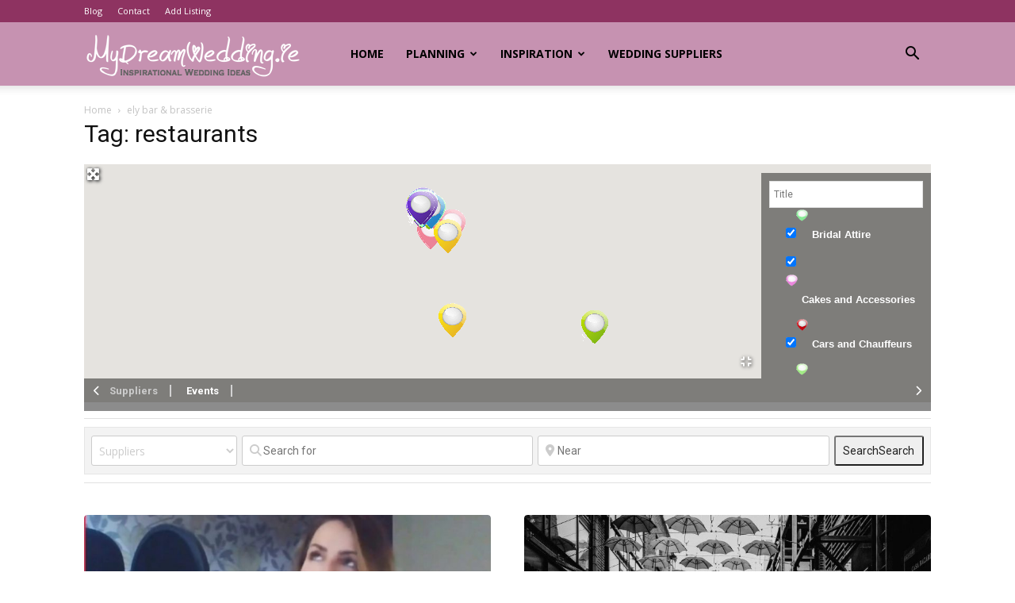

--- FILE ---
content_type: text/css
request_url: https://www.mydreamwedding.ie/wp-content/plugins/geodir_list_manager/assets/css/geodir_list_manager_public.css?ver=2.0.0
body_size: 563
content:
.gd-lists-save-button{cursor:pointer}.gd-lists-save-button div,.gd-lists-save-button a{cursor:pointer}.lity-content .lity-show.gd-list-popup{max-width:400px}.gd-add-to-list-popup .gd-list-select-container-list{max-height:60vh;overflow-y:scroll;border:1px #dedede solid;list-style:none;margin:0;padding:0}.gd-add-to-list-popup .gd-list-select-container-list li{list-style:none;margin:0;padding:0;overflow:hidden}.gd-add-to-list-popup .gd-list-select-container-list li .gd-list-wrap{height:70px;margin:5px;border-bottom:1px #dedede solid}.gd-add-to-list-popup .gd-list-select-container-list li .gd-list-wrap .gd-list-image,.gd-add-to-list-popup .gd-list-select-container-list li .gd-list-wrap .gd-list-info,.gd-add-to-list-popup .gd-list-select-container-list li .gd-list-wrap .gd-list-actions{float:left;padding:0 5px}.gd-add-to-list-popup .gd-list-select-container-list li .gd-list-wrap .gd-list-image img{max-width:60px;border-radius:5px}.gd-add-to-list-popup .gd-list-select-container-list li .gd-list-wrap .gd-list-image i,.gd-add-to-list-popup .gd-list-select-container-list li .gd-list-wrap .gd-list-image svg{font-size:60px;color:#ccc}.gd-add-to-list-popup .gd-list-select-container-list li .gd-list-wrap .gd-list-actions{float:right}.gd-add-to-list-popup .gd-list-select-container-list li .gd-list-wrap .gd-list-actions .gd-list-save-action-link{display:block;margin-top:15px}.gd-add-to-list-popup .gd-list-select-container-list li .gd-list-wrap .gd-list-actions .gd-list-save-action-link.gd-list-action-add{background:#0073aa;padding:7px 15px;text-decoration:none;border-radius:5px;color:#fff;font-size:14px;font-weight:bold}.gd-add-to-list-popup .gd-list-select-container-list li:last-child .gd-list-wrap{border-bottom:none}.geodir-list-loop-actions-container .gd-lists-loop-author-actions{border:1px solid #ebebeb;border-right:none;border-left:none;padding:5px;margin:0;text-align:right}.geodir-list-loop-actions-container .gd-lists-loop-author-actions>span{padding:0 5px}.gd-list-item-wrap-ul{list-style:none;margin:0;padding:0}
/*# sourceMappingURL=geodir_list_manager_public.css.map */
